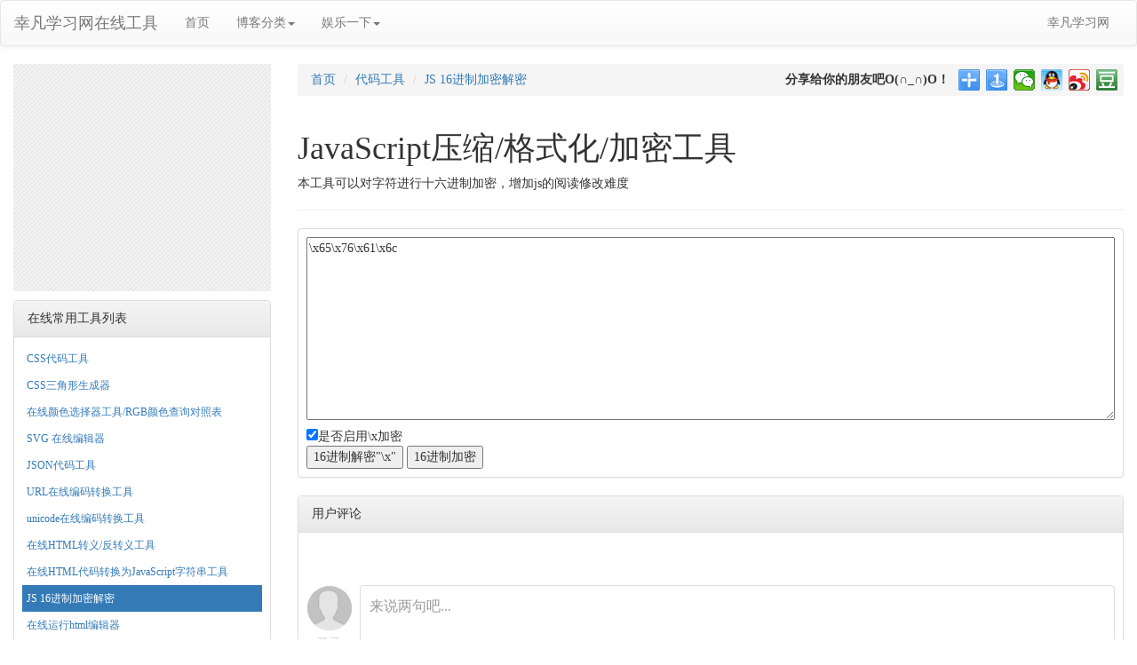

--- FILE ---
content_type: text/html; charset=utf-8
request_url: http://www.86y.org/code/js16/
body_size: 14238
content:


<!DOCTYPE html>

<html xmlns="http://www.w3.org/1999/xhtml">
<head><meta http-equiv="Content-Type" content="text/html; charset=UTF-8" /><meta http-equiv="X-UA-Compatible" content="IE=edge" /><meta name="viewport" content="width=device-width, initial-scale=1" />
    <!-- Bootstrap -->
    <link href="https://cdn.bootcss.com/bootstrap/3.3.7/css/bootstrap.min.css" rel="stylesheet" />
    <!-- Styles -->
    <link href="https://cdn.bootcss.com/bootstrap/3.3.7/css/bootstrap-theme.css" rel="stylesheet" />
    <script src="http://libs.baidu.com/jquery/2.1.1/jquery.min.js"></script> 
    <link href="../com.css" rel="stylesheet" /><title>
	JS 16进制加密解密 - 代码工具 - 幸凡学习网在线工具
</title><meta name="keywords" content="JavaScript加密,JavaScript解密,十六进制" /><meta name="Description" content="这个工具可以针对一些不想让人家明显看到的JS或字符，增加阅读难度，可以使用此方法" /></head>
<body>
        <header>
          <nav class="navbar navbar-default" role="navigation">
            <div class="container-fluid"><!-- container-fluid -->
              <div class="navbar-header">
                <button type="button" class="navbar-toggle" data-toggle="collapse" data-target=".navbar-collapse"> <span class="sr-only">菜单</span> <span class="icon-bar"></span> <span class="icon-bar"></span> <span class="icon-bar"></span> </button>
                <a class="navbar-brand" href="http://www.86y.org/code/">幸凡学习网在线工具</a> </div>
              <div class="collapse navbar-collapse">
                <ul class="nav navbar-nav">
                  <li><a href="http://www.86y.org">首页</a></li>
                  <li class="dropdown"> <a href="http://www.86y.org/diary.aspx" class="dropdown-toggle" data-toggle="dropdown">博客分类<span class="caret"></span></a>
                    <ul class="dropdown-menu" role="menu">
                      <li><a href="s.aspx?tag=net" title="photoshop学习">.net</a></li>
                      <li><a href="/s.aspx?tag=css" title="div+css学习">Css</a></li>
                      <li><a href="s.aspx?tag=js" title="JavaScript学习">Js</a></li>
                      <li><a href="/s.aspx?tag=小程序" title="小程序">小程序</a></li>
                    </ul>
                  </li>
                  <li class="dropdown"> <a href="http://www.86y.org/kan1/" class="dropdown-toggle" data-toggle="dropdown">娱乐一下<span class="caret"></span></a>
                    <ul class="dropdown-menu" role="menu">
                      <li><a href="/kan1/default.aspx">电影</a></li>
                    </ul>
                  </li>
                </ul>
                <ul class="nav navbar-nav navbar-right">
                  <li><a href="http://www.86y.org/" target="_blank">幸凡学习网</a></li>
                </ul>
              </div>
            </div>
          </nav>
        </header>

        <div class="container-fluid">
          <div class="row">
            <div class="col-md-3 leftmenu">
              <div class="ad"><script async src="//pagead2.googlesyndication.com/pagead/js/adsbygoogle.js"></script>
<!-- 工具_300*250 -->
<ins class="adsbygoogle"
     style="display:inline-block;width:300px;height:250px"
     data-ad-client="ca-pub-2543984568467657"
     data-ad-slot="7426135823"></ins>
<script>
(adsbygoogle = window.adsbygoogle || []).push({});
</script></div>
              <div class="panel panel-default">
                <div class="panel-heading">在线常用工具列表</div>
                <div class="well-sm">
                  <ul class="nav">
                    <li><a href="/code/css/">CSS代码工具</a></li>
                    <li><a href="/code/cssarrow/">CSS三角形生成器</a></li>
                    <li><a href="/code/colorpicker/">在线颜色选择器工具/RGB颜色查询对照表</a></li>                      
                    <li><a href="/demo/svg/" target="_blank">SVG 在线编辑器</a></li>  
                    <li><a href="/code/json/">JSON代码工具</a></li>
                    <li><a href="/code/urlencode_decode/">URL在线编码转换工具</a></li>
                    <li><a href="/code/unicode/">unicode在线编码转换工具</a></li>
                    <li><a href="/code/html_transcode/">在线HTML转义/反转义工具</a></li>
                    <li><a href="/code/html2js/">在线HTML代码转换为JavaScript字符串工具</a></li>
                    <li><a href="/code/js16/">JS 16进制加密解密</a></li>   
                    <li><a href="/code/runcode/">在线运行html编辑器</a></li>                   
                    <li><a href="/code/icocreat/">ICO图标在线生成工具</a></li>
                    <li><a href="/code/imgbase64/">base64图片互转</a></li>
                    <li><a href="/code/create_reg/">正则表达式在线生成工具</a></li>
                      <li><a href="/code/mime-type/">HTTP Content-type 文件mime对照表</a></li>
                    <li><a href="/code/jsonformat/">在线json格式化工具</a></li>
                      <li><a href="/code/jscssformat/">JS混淆/解混淆，格式化/压缩，CSS格式化/压缩</a></li>
                    <li><a href="/code/jsformat/">JavaScript代码格式化工具</a></li>
                    <li><a href="/code/encodeTxt/">JavaScript代码在线加密工具</a></li>
                    <li><a href="/code/HtmlCodeCov/">html转换成其它语言输出的工具</a></li>
                    <li><a href="/code/quchong/">在线去除重复项工具</a></li>
                    <li><a href="/code/jscompress/">JavaScript代码美化/压缩/格式化/加密工具</a></li>
                    <li><a href="/code/unixtime/">Unix时间戳(timestamp)转换工具</a></li>
                    <li><a href="/code/jsconfuse/">js代码在线混淆工具</a></li>
                    <li><a href="/code/jsopenweb/">JS打开新窗口Open函数参数生成工具</a></li>
                    <li><a href="/code/zishutongji/">在线字数统计工具</a></li>
                    <li><a href="/code/htmlfilter/">在线html/js/css代码过滤工具</a></li>
                    <li><a href="/code/xmljson/">在线XML/JSON互相转换工具</a></li>
                    <li><a href="/code/xmlformat/">在线XML格式化/压缩工具</a></li>
                    <li><a href="/code/metacreate/">在线Meta标签生成工具</a></li>
                    <li><a href="/code/jsprintwords/">JS在线打字练习工具</a></li>
                    <li><a href="/code/csscreate/">在线生成字体CSS样式工具</a></li>
                    <li><a href="/code/csv2tb/">在线CSV转HTML表格工具</a></li>
                    <li><a href="/code/webbutton_create/">在线网页按钮代码生成工具</a></li>
                    <li><a href="/code/jsmincompress/">jsmin在线js压缩工具</a></li>
                  </ul>
                </div>
              </div>
              <div class="ad"><script async src="//pagead2.googlesyndication.com/pagead/js/adsbygoogle.js"></script>
<!-- 工具_300*250 -->
<ins class="adsbygoogle"
     style="display:inline-block;width:300px;height:250px"
     data-ad-client="ca-pub-2543984568467657"
     data-ad-slot="7426135823"></ins>
<script>
(adsbygoogle = window.adsbygoogle || []).push({});
</script></div>
            </div>
            <div class="col-md-9 right_content"> 
                <ol class="breadcrumb">
                    <li><a href="http://www.86y.org/">首页</a></li>
                    <li><a href="http://www.86y.org/code">代码工具</a></li>
                    <li><a href="/code/js16/">JS 16进制加密解密</a></li>                    
                </ol>
                <div style="text-align:right;line-height:36px;margin-top:-56px;" class="clearfix"><div class="bdsharebuttonbox" style="float:right;"><b style="float:left;margin-right:10px;">分享给你的朋友吧O(∩_∩)O！</b><a href="#" class="bds_more" data-cmd="more"></a><a href="#" class="bds_mshare" data-cmd="mshare" title="分享到一键分享"></a><a href="#" class="bds_weixin" data-cmd="weixin" title="分享到微信"></a><a href="#" class="bds_sqq" data-cmd="sqq" title="分享到QQ好友"></a><a href="#" class="bds_tsina" data-cmd="tsina" title="分享到新浪微博"></a><a href="#" class="bds_douban" data-cmd="douban" title="分享到豆瓣网"></a></div>
<script>window._bd_share_config = { "common": { "bdSnsKey": {}, "bdText": "", "bdMini": "2", "bdMiniList": false, "bdPic": "", "bdStyle": "0", "bdSize": "24" }, "share": {} }; with (document) 0[(getElementsByTagName('head')[0] || body).appendChild(createElement('script')).src = 'http://bdimg.share.baidu.com/static/api/js/share.js?v=89860593.js?cdnversion=' + ~(-new Date() / 36e5)];</script></div>
                <div class="page-header">
                    <h1>JavaScript压缩/格式化/加密工具 <small></small></h1>
                    <p>本工具可以对字符进行十六进制加密，增加js的阅读修改难度</p>
                </div>
                <div class="ad"><!-- 广告位：工具970*90 -->
<script>
(function() {
    var s = "_" + Math.random().toString(36).slice(2);
    document.write("<div id=\"" + s + "\"></div>");
    (window.slotbydup=window.slotbydup || []).push({
        id: "5558411",container: s,size: "970,90",display: "inlay-fix"
    });
})();
</script>
<script src="http://dup.baidustatic.com/js/os.js"></script></div>
                <div class="panel panel-default">
                    <div class="well-sm">
                        
    <script type="text/javascript">
        function JavaDe() {
            var monyer = new Array();
            var s = document.getElementById('code').value.split("\\");
            for (i = 1; i < s.length; i++) {
                s[i] = s[i].replace('x', '');
                monyer += String.fromCharCode(parseInt(s[i], 16))
            }
            document.getElementById('code').value = monyer;
        }
        function JavaEn() {
            var txt = document.getElementById("code");
            var hex = document.getElementById("true");
            var monyer = new Array(); var i, s;
            for (i = 0; i < txt.value.length; i++) {
                s = txt.value.charCodeAt(i).toString(16);
                if (hex.checked) {
                    monyer += "\\x" + s;
                } else {
                    monyer += new Array(5 - String(s).length).join("0") + s;
                }
            }
            txt.value = monyer;
        }
</script>
<textarea id="code" rows="10" cols="50" style="width:100%;">\x65\x76\x61\x6c</textarea><input type="checkbox" checked id="true" >是否启用\x加密<br>
<input onClick="JavaDe()" type="button" value='16进制解密"\x"'> <input onClick="    JavaEn()" type="button" value='16进制加密'>

                    </div>
                </div>               
                <div class="panel panel-default top">
                    <div class="panel-heading">用户评论</div>
                    
                    <div class="well-sm">
                        <!--PC和WAP自适应版-->
                        <div id="SOHUCS" sid="code_js16" ></div> 
                        <script type="text/javascript">
                            (function () {
                                var appid = 'cyrejIVWq';
                                var conf = 'prod_7524ebbf8ac8c4504ff791264627a120';
                                var width = window.innerWidth || document.documentElement.clientWidth;
                                if (width < 960) {
                                    window.document.write('<script id="changyan_mobile_js" charset="utf-8" type="text/javascript" src="https://changyan.sohu.com/upload/mobile/wap-js/changyan_mobile.js?client_id=' + appid + '&conf=' + conf + '"><\/script>');
                                } else { var loadJs = function (d, a) { var c = document.getElementsByTagName("head")[0] || document.head || document.documentElement; var b = document.createElement("script"); b.setAttribute("type", "text/javascript"); b.setAttribute("charset", "UTF-8"); b.setAttribute("src", d); if (typeof a === "function") { if (window.attachEvent) { b.onreadystatechange = function () { var e = b.readyState; if (e === "loaded" || e === "complete") { b.onreadystatechange = null; a() } } } else { b.onload = a } } c.appendChild(b) }; loadJs("https://changyan.sohu.com/upload/changyan.js", function () { window.changyan.api.config({ appid: appid, conf: conf }) }); }
                            })(); </script>
                    </div>
                </div>
            </div>              
          </div>
          <div class="footer">
            <hr>
            <p align="center">Copyright © 2008-2018 <a href="http://www.86y.org/code/" target="_blank">幸凡学习网在线工具</a>. All Rights Reserved. <a href="http://www.beian.miit.gov.cn/" rel="nofollow" target="_blank">粤ICP备13053249号-1</a><span><script type="text/javascript">var cnzz_protocol = (("https:" == document.location.protocol) ? " https://" : " http://"); document.write(unescape("%3Cspan id='cnzz_stat_icon_5623160'%3E%3C/span%3E%3Cscript src='" + cnzz_protocol + "s95.cnzz.com/stat.php%3Fid%3D5623160%26show%3Dpic' type='text/javascript'%3E%3C/script%3E"));</script></span></p>
          </div>
          <script src="https://cdn.bootcss.com/bootstrap/3.3.7/js/bootstrap.js"></script> 
        </div>      
    <style>#pop_ad{display:none!important;}</style>  
</body>
</html>
<script>
function error(txt) {
    $("body").append("<div class='errormsg'>" + txt + "</div>");
    setTimeout(function () {
        $(".errormsg").remove();
    }, 1000);
}
$(function () {
    var usl = window.location.href.split("/code/")[1].split('/')[0].replace("index.aspx","");
    if (usl == "") {
        usl = "jscssformat";
    }
    $(".leftmenu .nav a[href='/code/" + usl + "/']").parent().addClass("open");
});
</script>

--- FILE ---
content_type: text/html; charset=utf-8
request_url: https://www.google.com/recaptcha/api2/aframe
body_size: 268
content:
<!DOCTYPE HTML><html><head><meta http-equiv="content-type" content="text/html; charset=UTF-8"></head><body><script nonce="uAr5gHBHfQhDtKtQEtLUjA">/** Anti-fraud and anti-abuse applications only. See google.com/recaptcha */ try{var clients={'sodar':'https://pagead2.googlesyndication.com/pagead/sodar?'};window.addEventListener("message",function(a){try{if(a.source===window.parent){var b=JSON.parse(a.data);var c=clients[b['id']];if(c){var d=document.createElement('img');d.src=c+b['params']+'&rc='+(localStorage.getItem("rc::a")?sessionStorage.getItem("rc::b"):"");window.document.body.appendChild(d);sessionStorage.setItem("rc::e",parseInt(sessionStorage.getItem("rc::e")||0)+1);localStorage.setItem("rc::h",'1768635082691');}}}catch(b){}});window.parent.postMessage("_grecaptcha_ready", "*");}catch(b){}</script></body></html>

--- FILE ---
content_type: text/css
request_url: http://www.86y.org/code/com.css
body_size: 5964
content:
.nav .open>a,.nav .open>a:hover{background:#337ab7;color:#fff}
    body{font-family:Microsoft YaHei}
    .leftmenu,.right_content{overflow:hidden}
    .leftmenu .nav>li>a{padding:0 5px;line-height:30px;font-size:12px;}
    .errormsg{top:50%;left:50%;-webkit-transform:translate(-50%,-50%);transform:translate(-50%,-50%);margin:0;background:rgba(0,0,0,0.6);color:#fff;height:50px;line-height:50px;border-radius:10px;position:fixed;z-index:99;padding:0 30px}
    #SOHU_MAIN{font-family:consolas !important;margin-top:50px !important}
	#sohu-right-side{display:none!important;}
.task-li,.hots-li,.feedback-li,.set-li,.power-by-cy-txt,.btn-bean-outer,.cy-user-sex,.msg-wrap-gw>div>.user-address-gw,.module-cmt-notice [node-type="notice-support"],.module-cmt-notice [node-type="notice-hots"],.module-cmt-notice [node-type="notice-task"],.module-cmt-notice [node-type="notice-history"],.section-service-w,.block-title-gw,.nt-logo,.section-service-w,.service-wrap-w,.cmt-list-type,.post-wrap-border-l,.post-wrap-border-r,.post-wrap-border-t,.user-wrap-w,.module-person-page-prompt,.module-prop-prompt,.cy-comment-has-apply-tip,[node-type="cy-sohu-feed"]{display:none !important;visible:hidden !important;opacity:0 !important}
.section-cbox-w{border:1px solid #ddd !important;margin-left:60px !important;background:#eee !important;border-radius:4px !important;height:140px !important}
.block-head-w{height:0 !important;z-index:0 !important}
.head-img-w{top:0 !important;left:-60px !important;display:block !important}
.head-img-w img{width:50px !important;height:50px !important;border-radius:100% !important;background:#ccc}
.area-textarea-w{background:#fff !important}
.textarea-fw{color:#999 !important;height:120px !important;font-family:consolas !important;font-size:16px !important}
.textarea-fw:focus{color:#333 !important}
.post-wrap-main{border-bottom:1px solid #ccc !important;margin:0 !important;background:#fff !important;height:140px !important}
.issue-btn-w .btn-fw{background:#eee !important;border-radius:2px !important;font-size:16px !important;letter-spacing:4px !important;color:#666 !important;border:1px solid #ccc !important;transition:all 0.2s}
.issue-btn-w .btn-fw::after{content:"发布" !important}
.issue-btn-w .btn-fw:hover{color:#333 !important;box-shadow:1px 1px 3px #999;transition:all 0.2s}
.list-block-gw{margin-top:80px !important}
.module-hot-topic h3{color:#eee !important}
.newslist-title-w{background:url("https://changyan.itc.cn/mdevp/extensions/cy-skin/028/skin-blackwhite/images/title-tag.png") no-repeat !important;padding-left:15px !important}
.click-prop-gw{display:none !important}
.user-name-gw a,.issue-wrap-gw{color:#ccc !important;font-size:16px !important}
.head-img-gw{width:50px !important;height:50px !important;overflow:visible !important;padding:0 !important}
.head-img-gw img{width:50px !important;height:50px !important;border-radius:100% !important;transform:rotate(0);transition:all 0.3s}
.head-img-gw img:hover{transform:rotate(180deg);transition:all 0.3s}
#cy-cmt-list .block-cont-gw:first-child{border-top:1px dashed #e5e5e5!important}
.clear-g.block-cont-gw{padding:13px 10px 11px !important;border-radius:0px !important;margin-top:10px;transition:background 0.2s}
.clear-g.block-cont-gw:hover{background:#444 !important;transition:background 0.2s}
.module-cmt-notice .nt-item{padding-left:20px !important;opacity:0.7 !important;border-color:#ccc !important;background-color:#666 !important}
.header-login{position:absolute !important;left:-56px !important;top:0px !important;z-index:11 !important;border-radius:0 !important;height:40px !important;border:none !important;padding-top:44px !important;color:#ccc !important}
.header-login:hover{color:#eee !important}
.post-wrap-w .post-wrap-main{border-radius:4px !important}
.wrap-word-gw br{display:block !important}
.build-floor-gw{border:none !important;margin-top:5px !important;margin-right:10px !important;border:1px solid #666 !important;border-left:4px solid #888 !important;padding-left:20px !important;background-color:#444 !important}
[data-user-id="132227019"] .msg-wrap-gw>div>.user-name-gw::after{content:"（站长）";font-size:12px;color:#e58c7c}
.block-cont-gw .wrap-action-gw{opacity:0;transition:opacity 0.2s}
.block-cont-gw:hover .wrap-action-gw{opacity:1;visibility:visible !important;transition:opacity 0.2s}
body>.clearfix .user-name-gw a,body>.aboutme .user-name-gw a,body>.message .user-name-gw a,body>.demos .user-name-gw a,body>.clearfix .issue-wrap-gw,body>.aboutme .issue-wrap-gw,body>.message .issue-wrap-gw,body>.demos .issue-wrap-gw{color:#666 !important;font-size:16px !important}
body>.clearfix .clear-g.block-cont-gw:hover,body>.aboutme .clear-g.block-cont-gw:hover,body>.message .clear-g.block-cont-gw:hover,body>.demos .clear-g.block-cont-gw:hover{background:#eee !important}
body>.clearfix .cmt-more-wrap-gw,body>.aboutme .cmt-more-wrap-gw,body>.message .cmt-more-wrap-gw,body>.demos .cmt-more-wrap-gw{background:#eee !important;color:#777 !important}
body>.clearfix .build-floor-gw,body>.aboutme .build-floor-gw,body>.message .build-floor-gw,body>.demos .build-floor-gw{background-color:#f5f5f5 !important;border:1px solid #e6e6e6 !important;border-left:4px solid #ccc !important}
@media screen and (max-width:500px){.user-time-gw{display:none !important}
.user-name-gw{overflow:hidden !important;height:20px !important;text-overflow:ellipsis !important;white-space:nowrap !important;width:150px !important;display:inline-block !important;line-height:22px !important}
}
.ad{background:url(ad_bg.png) repeat 0 0;text-align:center;margin-bottom:10px;}
.cyr_pop_ad{display:none;}

#feedAv,#feedAv .list-avatar-wap,#feedAv .list-content-wrapper-wap,#feedAv .cont-head-gw,#feedAv .msg-wrap-gw,#MZAD_POP_PLACEHOLDER{width:0!important;height:0!important;overflow:hidden!important;font-size:0!important;display:none;}
div#SOHUCS >div:last-child[style]{display:none!important}

--- FILE ---
content_type: application/x-javascript
request_url: https://changyan.sohu.com/api/2/user/info?callback=jQuery1706434505404149651_1768635072912&client_id=cyrejIVWq&login_terminal=PC&cy_lt=&_=1768635075177
body_size: 126
content:
jQuery1706434505404149651_1768635072912({"error_code":10207,"error_msg":"user doesn't login"})

--- FILE ---
content_type: application/x-javascript; charset=UTF-8
request_url: https://changyan.sohu.com/api/3/user/collection?callback=jQuery1706434505404149651_1768635072910&topicId=6111890813&type=3&_=1768635074339
body_size: 199
content:
jQuery1706434505404149651_1768635072910({"collectioned":false,"error_code":10207,"error_msg":"user doesn't login[用户未登录]","isCollectioned":false});

--- FILE ---
content_type: application/x-javascript; charset=UTF-8
request_url: http://changyan.sohu.com/api/3/topic/liteload?callback=jQuery1706434505404149651_1768635072907&client_id=cyrejIVWq&topic_url=http%3A%2F%2Fwww.86y.org%2Fcode%2Fjs16%2F&topic_title=JS+16%E8%BF%9B%E5%88%B6%E5%8A%A0%E5%AF%86%E8%A7%A3%E5%AF%86+-+%E4%BB%A3%E7%A0%81%E5%B7%A5%E5%85%B7+-+%E5%B9%B8%E5%87%A1%E5%AD%A6%E4%B9%A0%E7%BD%91%E5%9C%A8%E7%BA%BF%E5%B7%A5%E5%85%B7&page_size=30&hot_size=5&topic_source_id=code_js16&_=1768635072940
body_size: 757
content:
jQuery1706434505404149651_1768635072907({"cmt_sum":1,"comments":[{"attachments":[],"comment_id":1606268321,"comments":[],"content":"好用","create_time":1575081447000,"elite":false,"floor_count":0,"from":"","hide":false,"hide_floor":false,"highlight":false,"ip":"116.26.172.66","ip_location":"广东省汕头市","metadata":"{\"clientPort\":\"16681\"}","metadataAsJson":{"clientPort":"16681"},"oppose_count":0,"passport":{"expired":false,"fee":0,"followers_count":0,"from":"","grant":false,"img_url":"http://cy-pic.kuaizhan.com/fac494264beff70ed91fedf32783552b_default_1449555786891_jpg?cysign=7c521da488fc73c9098807620298da2e&cyt=1768635073","is_official":false,"is_shared":false,"nickname":"纷泪雨","platform_id":15,"user_id":100001721586},"quick":false,"reply_count":0,"reply_id":0,"score":0,"status":0,"support_count":0,"top":false,"userScore":{"isvId":0,"level":1,"levelUp":0,"privilege":{},"score":1,"title":"潜水","userId":0},"user_id":100001721586}],"expert":[],"hots":[],"icpFrozenDate":10000000000000,"mode":0,"outer_cmt_sum":1,"participation_sum":1,"source_id":"code_js16","topic_id":6111890813,"total_page_no":1});

--- FILE ---
content_type: application/x-javascript
request_url: http://changyan.sohu.com/debug/cookie?callback=changyan265380576
body_size: 95
content:
changyan265380576({"cookie":""})

--- FILE ---
content_type: application/x-javascript
request_url: https://changyan.sohu.com/api/2/user/info?callback=jQuery1706434505404149651_1768635072915&client_id=cyrejIVWq&login_terminal=PC&cy_lt=&_=1768635076862
body_size: 126
content:
jQuery1706434505404149651_1768635072915({"error_code":10207,"error_msg":"user doesn't login"})

--- FILE ---
content_type: application/x-javascript; charset=UTF-8
request_url: https://changyan.sohu.com/api/gold/prop/comments_prop?cmt_ids=1606268321&callback=jQuery1706434505404149651_1768635072917&_=1768635082098
body_size: 178
content:
jQuery1706434505404149651_1768635072917({"cmtsListProp":{"1606268321":{"hasEmojiUrl":false,"propInfos":[]}},"code":0});

--- FILE ---
content_type: application/x-javascript
request_url: https://changyan.sohu.com/api/2/user/info?callback=jQuery1706434505404149651_1768635072911&client_id=cyrejIVWq&login_terminal=PC&cy_lt=&_=1768635074886
body_size: 126
content:
jQuery1706434505404149651_1768635072911({"error_code":10207,"error_msg":"user doesn't login"})

--- FILE ---
content_type: application/x-javascript
request_url: https://changyan.sohu.com/api/2/user/info?callback=jQuery1706434505404149651_1768635072908&client_id=cyrejIVWq&login_terminal=PC&cy_lt=&_=1768635074322
body_size: 126
content:
jQuery1706434505404149651_1768635072908({"error_code":10207,"error_msg":"user doesn't login"})

--- FILE ---
content_type: application/x-javascript
request_url: http://changyan.sohu.com/debug/cookie?setCookie=debug_uuid=CB831D3AC8F0000155369550159013B7;%20expires=Sun%20Jan%2017%202027%2007:31:11%20GMT+0000%20(Coordinated%20Universal%20Time);%20path=/;%20domain=.changyan.sohu.com&callback=changyan690594939&Sat%20Jan%2017%202026%2007:31:11%20GMT+0000%20(Coordinated%20Universal%20Time)
body_size: 259
content:
changyan690594939({"cookie":""})

--- FILE ---
content_type: application/x-javascript
request_url: https://changyan.sohu.com/api/2/user/info?callback=jQuery1706434505404149651_1768635072909&client_id=cyrejIVWq&login_terminal=PC&cy_lt=&_=1768635074323
body_size: 126
content:
jQuery1706434505404149651_1768635072909({"error_code":10207,"error_msg":"user doesn't login"})

--- FILE ---
content_type: application/x-javascript
request_url: https://changyan.sohu.com/api/2/user/info?callback=jQuery1706434505404149651_1768635072916&client_id=cyrejIVWq&login_terminal=PC&cy_lt=&_=1768635082082
body_size: 126
content:
jQuery1706434505404149651_1768635072916({"error_code":10207,"error_msg":"user doesn't login"})

--- FILE ---
content_type: application/x-javascript; charset=UTF-8
request_url: https://changyan.sohu.com/api/2/topic/comments?callback=jQuery1706434505404149651_1768635072913&client_id=cyrejIVWq&page_size=30&topic_id=6111890813&page_no=1&type=WEB&_=1768635075475
body_size: 685
content:
jQuery1706434505404149651_1768635072913({"cmt_cnt":1,"cmt_sum":1,"comments":[{"attachments":[],"comment_id":1606268321,"comments":[],"content":"好用","create_time":1575081447000,"elite":false,"floor_count":0,"from":"","hide":false,"hide_floor":false,"highlight":false,"ip":"116.26.172.66","ip_location":"广东省汕头市","metadata":"{\"clientPort\":\"16681\"}","metadataAsJson":{"clientPort":"16681"},"oppose_count":0,"passport":{"expired":false,"fee":0,"followers_count":0,"from":"","grant":false,"img_url":"http://cy-pic.kuaizhan.com/fac494264beff70ed91fedf32783552b_default_1449555786891_jpg?cysign=f88ed6ae875cc015ee2a5a9cbb5ff4f2&cyt=1768635075","is_official":false,"is_shared":false,"nickname":"纷泪雨","platform_id":15,"user_id":100001721586},"quick":false,"reply_count":0,"reply_id":0,"score":0,"status":0,"support_count":0,"top":false,"userScore":{"isvId":0,"level":1,"levelUp":0,"privilege":{},"score":1,"title":"潜水","userId":0},"user_id":100001721586}],"topic_id":6111890813});

--- FILE ---
content_type: application/x-javascript; charset=UTF-8
request_url: http://changyan.sohu.com/api/labs/hotnews/c/load?callback=jQuery1706434505404149651_1768635072914&client_id=cyrejIVWq&topic_id=6111890813&site_host=www.86y.org&_=1768635076019
body_size: 1900
content:
jQuery1706434505404149651_1768635072914({"clientId":"cyrejIVWq","css":"//changyan.sohu.com/css/??plugin/hotnews.css","html":"<div id=\"cyWrapper\" class=\"cy-wrapper\">\n    <div class=\"hotnews-header \" style=\"background-color:\">\n              <ul class=\"gb-final-comm-tab1\">\n                                                        <li class=\"gb-final-tab-item\"><a id=\"hotnewsday\" class=\"current-on\"  href=\"javascript:void(0)\">天</a></li>\n                                                                                                  </ul>\n              <span style=\"color:\">新闻排行榜</span>\n    </div>\n    <ul class=\"hotnews-list\">\n                <ul id=\"block-day\">\n                <li class=\"list-item\">\n            <span class=\"rank \">1</span>\n            <a href=\"javascript:void(0)\" data-url=\"http://www.86y.org/code/jsopenweb/?file=\" class=\"num  hotnewsClick\">0</a>\n            <a href=\"javascript:void(0)\" data-url=\"http://www.86y.org/code/jsopenweb/?file=\" class=\"content hotnewsClick\" title=\"JS打开新窗口Open函数参数生成工具 - 代码工具 - 幸凡学习网在线工具\">JS打开新窗口Open函数参数生成工</a>\n        </li>\n                <li class=\"list-item\">\n            <span class=\"rank \">2</span>\n            <a href=\"javascript:void(0)\" data-url=\"http://www.86y.org/code/unixtime/?result=1&timestamp=Testing\" class=\"num  hotnewsClick\">0</a>\n            <a href=\"javascript:void(0)\" data-url=\"http://www.86y.org/code/unixtime/?result=1&timestamp=Testing\" class=\"content hotnewsClick\" title=\"Unix时间戳(timestamp)转换工具 - 代码工具 - 幸凡学习网在线工具\">Unix时间戳(timestamp)</a>\n        </li>\n                <li class=\"list-item\">\n            <span class=\"rank \">3</span>\n            <a href=\"javascript:void(0)\" data-url=\"http://www.86y.org/code/html_transcode/?eqid=a25aaa0c000db76f0000000664c4a821&wd=/\" class=\"num  hotnewsClick\">0</a>\n            <a href=\"javascript:void(0)\" data-url=\"http://www.86y.org/code/html_transcode/?eqid=a25aaa0c000db76f0000000664c4a821&wd=/\" class=\"content hotnewsClick\" title=\"在线HTML转义/反转义工具 - 代码工具 - 幸凡学习网在线工具\">在线HTML转义/反转义工具 - 代</a>\n        </li>\n                <li class=\"list-item\">\n            <span class=\"rank \">4</span>\n            <a href=\"javascript:void(0)\" data-url=\"http://www.86y.org/code/HtmlCodeCov/?file=\" class=\"num  hotnewsClick\">0</a>\n            <a href=\"javascript:void(0)\" data-url=\"http://www.86y.org/code/HtmlCodeCov/?file=\" class=\"content hotnewsClick\" title=\"html转换成其它语言输出的工具 - 代码工具 - 幸凡学习网在线工具\">html转换成其它语言输出的工具 -</a>\n        </li>\n                <li class=\"list-item\">\n            <span class=\"rank \">5</span>\n            <a href=\"javascript:void(0)\" data-url=\"http://www.86y.org/code/quchong/?file\" class=\"num  hotnewsClick\">0</a>\n            <a href=\"javascript:void(0)\" data-url=\"http://www.86y.org/code/quchong/?file\" class=\"content hotnewsClick\" title=\"在线去除重复项工具 - 代码工具 - 幸凡学习网在线工具\">在线去除重复项工具 - 代码工具 -</a>\n        </li>\n                <li class=\"list-item\">\n            <span class=\"rank \">6</span>\n            <a href=\"javascript:void(0)\" data-url=\"http://www.86y.org/code/?loader_name=forest&need_sec_link=1&sec_link_scene=im&use-olympus-account=1/&use_xbridge3=true\" class=\"num  hotnewsClick\">0</a>\n            <a href=\"javascript:void(0)\" data-url=\"http://www.86y.org/code/?loader_name=forest&need_sec_link=1&sec_link_scene=im&use-olympus-account=1/&use_xbridge3=true\" class=\"content hotnewsClick\" title=\"在线JS混淆/解混淆，格式化/压缩，CSS格式化/压缩工具 - 代码工具 - 幸凡学习网在线工具\">在线JS混淆/解混淆，格式化/压缩，</a>\n        </li>\n                <li class=\"list-item\">\n            <span class=\"rank \">7</span>\n            <a href=\"javascript:void(0)\" data-url=\"http://www.86y.org/code/runcode/?file=\" class=\"num  hotnewsClick\">0</a>\n            <a href=\"javascript:void(0)\" data-url=\"http://www.86y.org/code/runcode/?file=\" class=\"content hotnewsClick\" title=\"html在线编辑器 - 代码工具 - 幸凡学习网在线工具\">html在线编辑器 - 代码工具 -</a>\n        </li>\n                <li class=\"list-item\">\n            <span class=\"rank \">8</span>\n            <a href=\"javascript:void(0)\" data-url=\"http://www.86y.org/code/xmljson/?file=\" class=\"num  hotnewsClick\">0</a>\n            <a href=\"javascript:void(0)\" data-url=\"http://www.86y.org/code/xmljson/?file=\" class=\"content hotnewsClick\" title=\"在线XML/JSON互相转换工具 - 代码工具 - 幸凡学习网在线工具\">在线XML/JSON互相转换工具 -</a>\n        </li>\n                <li class=\"list-item\">\n            <span class=\"rank \">9</span>\n            <a href=\"javascript:void(0)\" data-url=\"http://www.86y.org/code/zishutongji/?file=\" class=\"num  hotnewsClick\">0</a>\n            <a href=\"javascript:void(0)\" data-url=\"http://www.86y.org/code/zishutongji/?file=\" class=\"content hotnewsClick\" title=\"在线字数统计工具 - 代码工具 - 幸凡学习网在线工具\">在线字数统计工具 - 代码工具 - </a>\n        </li>\n                <li class=\"list-item\">\n            <span class=\"rank \">10</span>\n            <a href=\"javascript:void(0)\" data-url=\"http://www.86y.org/code/css/?file=\" class=\"num  hotnewsClick\">0</a>\n            <a href=\"javascript:void(0)\" data-url=\"http://www.86y.org/code/css/?file=\" class=\"content hotnewsClick\" title=\"CSS代码工具 - 代码工具 - 幸凡学习网在线工具\">CSS代码工具 - 代码工具 - 幸</a>\n        </li>\n                </ul>\n                \n                \n            </ul>\n</div>\n","list":[{"imgUrl":"http://cy-pic.kuaizhan.com/topic_picture_20?cysign=1bc1dce630b58934a933d60fb3ee8a30&cyt=1768635076","topicId":"7562803886","participate":"0","count":"0","srcTitle":"JS打开新窗口Open函数参数生成工具 - 代码工具 - 幸凡学习网在线工具","title":"JS打开新窗口Open函数参数生成工具 - 代码工具 - 幸凡学习网在线工具","url":"http://www.86y.org/code/jsopenweb/?file=","sid":"code_jsopenweb?file="},{"imgUrl":"http://cy-pic.kuaizhan.com/topic_picture_18?cysign=365c4583a296c1b610d790fa9f237c75&cyt=1768635076","topicId":"7562745359","participate":"0","count":"0","srcTitle":"Unix时间戳(timestamp)转换工具 - 代码工具 - 幸凡学习网在线工具","title":"Unix时间戳(timestamp)转换工具 - 代码工具 - 幸凡学习网在线工具","url":"http://www.86y.org/code/unixtime/?result=1&timestamp=Testing","sid":"code_unixtime?result=1&timestamp=Testing"},{"imgUrl":"http://cy-pic.kuaizhan.com/topic_picture_14?cysign=ffba6518f425f2fc0b0de0fec3b76b07&cyt=1768635076","topicId":"7562662046","participate":"0","count":"0","srcTitle":"html转换成其它语言输出的工具 - 代码工具 - 幸凡学习网在线工具","title":"html转换成其它语言输出的工具 - 代码工具 - 幸凡学习网在线工具","url":"http://www.86y.org/code/HtmlCodeCov/?file=","sid":"code_HtmlCodeCov?file="},{"imgUrl":"http://cy-pic.kuaizhan.com/topic_picture_19?cysign=57bf252e72d834052c615dd458a7bb8e&cyt=1768635076","topicId":"7636408016","participate":"0","count":"0","srcTitle":"在线去除重复项工具 - 代码工具 - 幸凡学习网在线工具","title":"在线去除重复项工具 - 代码工具 - 幸凡学习网在线工具","url":"http://www.86y.org/code/quchong/?file","sid":"code_quchong?file"},{"imgUrl":"http://cy-pic.kuaizhan.com/topic_picture_5?cysign=552db42937ac95a0a427b82a43bddf74&cyt=1768635076","topicId":"7677404758","participate":"0","count":"0","srcTitle":"在线JS混淆/解混淆，格式化/压缩，CSS格式化/压缩工具 - 代码工具 - 幸凡学习网在线工具","title":"在线JS混淆/解混淆，格式化/压缩，CSS格式化/压缩工具 - 代码工具 - 幸凡学习网在线工具","url":"http://www.86y.org/code/?loader_name=forest&need_sec_link=1&sec_link_scene=im&use-olympus-account=1/&use_xbridge3=true","sid":"code_?loader_name=forest&need_sec_link=1&sec_link_scene=im&use-olympus-account=1&use_xbridge3=true"},{"imgUrl":"http://cy-pic.kuaizhan.com/topic_picture_7?cysign=5c5602afcc384a6084da6e9f012aa1e6&cyt=1768635076","topicId":"7562810027","participate":"0","count":"0","srcTitle":"html在线编辑器 - 代码工具 - 幸凡学习网在线工具","title":"html在线编辑器 - 代码工具 - 幸凡学习网在线工具","url":"http://www.86y.org/code/runcode/?file=","sid":"code_runcode?file="},{"imgUrl":"http://cy-pic.kuaizhan.com/topic_picture_4?cysign=e808881f4132459b1654cecc625935cf&cyt=1768635076","topicId":"7562870356","participate":"0","count":"0","srcTitle":"在线XML/JSON互相转换工具 - 代码工具 - 幸凡学习网在线工具","title":"在线XML/JSON互相转换工具 - 代码工具 - 幸凡学习网在线工具","url":"http://www.86y.org/code/xmljson/?file=","sid":"code_xmljson?file="},{"imgUrl":"http://cy-pic.kuaizhan.com/topic_picture_9?cysign=214883c1567837bee89e0f19cbb21c91&cyt=1768635076","topicId":"7562850220","participate":"0","count":"0","srcTitle":"在线字数统计工具 - 代码工具 - 幸凡学习网在线工具","title":"在线字数统计工具 - 代码工具 - 幸凡学习网在线工具","url":"http://www.86y.org/code/zishutongji/?file=","sid":"code_zishutongji?file="},{"imgUrl":"http://cy-pic.kuaizhan.com/topic_picture_20?cysign=1bc1dce630b58934a933d60fb3ee8a30&cyt=1768635076","topicId":"7635601132","participate":"0","count":"0","srcTitle":"在线HTML转义/反转义工具 - 代码工具 - 幸凡学习网在线工具","title":"在线HTML转义/反转义工具 - 代码工具 - 幸凡学习网在线工具","url":"http://www.86y.org/code/html_transcode/?eqid=a25aaa0c000db76f0000000664c4a821&wd=/","sid":"code_html_transcode?eqid=a25aaa0c000db76f0000000664c4a821&wd="},{"imgUrl":"http://cy-pic.kuaizhan.com/topic_picture_9?cysign=214883c1567837bee89e0f19cbb21c91&cyt=1768635076","topicId":"7562871551","participate":"0","count":"0","srcTitle":"CSS代码工具 - 代码工具 - 幸凡学习网在线工具","title":"CSS代码工具 - 代码工具 - 幸凡学习网在线工具","url":"http://www.86y.org/code/css/?file=","sid":"code_css?file="}],"style":""});